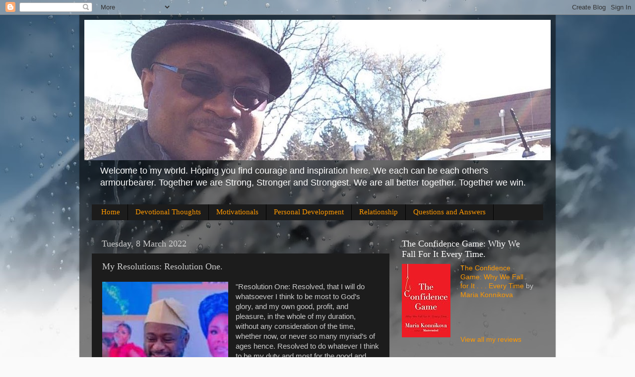

--- FILE ---
content_type: text/html; charset=UTF-8
request_url: https://www.uncleakin.com/2022/03/my-resolutions-resolution-one.html
body_size: 17354
content:
<!DOCTYPE html>
<html class='v2' dir='ltr' lang='en-GB' xmlns='http://www.w3.org/1999/xhtml' xmlns:b='http://www.google.com/2005/gml/b' xmlns:data='http://www.google.com/2005/gml/data' xmlns:expr='http://www.google.com/2005/gml/expr'>
<head>
<link href='https://www.blogger.com/static/v1/widgets/335934321-css_bundle_v2.css' rel='stylesheet' type='text/css'/>
<script async='async' data-ad-client='ca-pub-3378215104043656' src='https://pagead2.googlesyndication.com/pagead/js/adsbygoogle.js'></script>
<script async='async' data-ad-client='ca-pub-3378215104043656' src='https://pagead2.googlesyndication.com/pagead/js/adsbygoogle.js'></script><meta content='width=1100' name='viewport'/>
<meta content='text/html; charset=UTF-8' http-equiv='Content-Type'/>
<meta content='blogger' name='generator'/>
<link href='https://www.uncleakin.com/favicon.ico' rel='icon' type='image/x-icon'/>
<link href='https://www.uncleakin.com/2022/03/my-resolutions-resolution-one.html' rel='canonical'/>
<link rel="alternate" type="application/atom+xml" title="Uncle Akin - Atom" href="https://www.uncleakin.com/feeds/posts/default" />
<link rel="alternate" type="application/rss+xml" title="Uncle Akin - RSS" href="https://www.uncleakin.com/feeds/posts/default?alt=rss" />
<link rel="service.post" type="application/atom+xml" title="Uncle Akin - Atom" href="https://www.blogger.com/feeds/5238110085909779231/posts/default" />

<link rel="alternate" type="application/atom+xml" title="Uncle Akin - Atom" href="https://www.uncleakin.com/feeds/4826567899596505267/comments/default" />
<!--Can't find substitution for tag [blog.ieCssRetrofitLinks]-->
<link href='https://blogger.googleusercontent.com/img/a/AVvXsEilgZYXkQvXAPpI6xeH0zDJh2W63DolFh_drAcHeariarxftZ6EHbgXfijILwVBJqKOwLrSwB370FQj4f4culzWZs5BK0uChIV_02eH6JSKeI_egwvQHD11WyDeeVAstGqqIRf3CStrbAu0a38ClHfaypxDLZ_B69fhlOklILMm6-s150u-FICIH43J=s320' rel='image_src'/>
<meta content='"And whatever you do in word or deed, do all in the name of the Lord Jesus, giving thanks to God the Father through Him." ― Colossians 3:17, NKJV.' name='description'/>
<meta content='https://www.uncleakin.com/2022/03/my-resolutions-resolution-one.html' property='og:url'/>
<meta content='My Resolutions: Resolution One.' property='og:title'/>
<meta content='&quot;And whatever you do in word or deed, do all in the name of the Lord Jesus, giving thanks to God the Father through Him.&quot; ― Colossians 3:17, NKJV.' property='og:description'/>
<meta content='https://blogger.googleusercontent.com/img/a/AVvXsEilgZYXkQvXAPpI6xeH0zDJh2W63DolFh_drAcHeariarxftZ6EHbgXfijILwVBJqKOwLrSwB370FQj4f4culzWZs5BK0uChIV_02eH6JSKeI_egwvQHD11WyDeeVAstGqqIRf3CStrbAu0a38ClHfaypxDLZ_B69fhlOklILMm6-s150u-FICIH43J=w1200-h630-p-k-no-nu' property='og:image'/>
<title>Uncle Akin: My Resolutions: Resolution One.</title>
<style id='page-skin-1' type='text/css'><!--
/*-----------------------------------------------
Blogger Template Style
Name:     Picture Window
Designer: Blogger
URL:      www.blogger.com
----------------------------------------------- */
/* Variable definitions
====================
<Variable name="keycolor" description="Main Color" type="color" default="#1a222a"/>
<Variable name="body.background" description="Body Background" type="background"
color="#336699" default="#111111 url(//themes.googleusercontent.com/image?id=1OACCYOE0-eoTRTfsBuX1NMN9nz599ufI1Jh0CggPFA_sK80AGkIr8pLtYRpNUKPmwtEa) repeat-x fixed top center"/>
<Group description="Page Text" selector="body">
<Variable name="body.font" description="Font" type="font"
default="normal normal 15px Arial, Tahoma, Helvetica, FreeSans, sans-serif"/>
<Variable name="body.text.color" description="Text Color" type="color" default="#333333"/>
</Group>
<Group description="Backgrounds" selector=".body-fauxcolumns-outer">
<Variable name="body.background.color" description="Outer Background" type="color" default="#296695"/>
<Variable name="header.background.color" description="Header Background" type="color" default="transparent"/>
<Variable name="post.background.color" description="Post Background" type="color" default="#ffffff"/>
</Group>
<Group description="Links" selector=".main-outer">
<Variable name="link.color" description="Link Color" type="color" default="#336699"/>
<Variable name="link.visited.color" description="Visited Color" type="color" default="#6699cc"/>
<Variable name="link.hover.color" description="Hover Color" type="color" default="#33aaff"/>
</Group>
<Group description="Blog Title" selector=".header h1">
<Variable name="header.font" description="Title Font" type="font"
default="normal normal 36px Arial, Tahoma, Helvetica, FreeSans, sans-serif"/>
<Variable name="header.text.color" description="Text Color" type="color" default="#ffffff" />
</Group>
<Group description="Tabs Text" selector=".tabs-inner .widget li a">
<Variable name="tabs.font" description="Font" type="font"
default="normal normal 15px Arial, Tahoma, Helvetica, FreeSans, sans-serif"/>
<Variable name="tabs.text.color" description="Text Color" type="color" default="#ffffff"/>
<Variable name="tabs.selected.text.color" description="Selected Color" type="color" default="#ff9900"/>
</Group>
<Group description="Tabs Background" selector=".tabs-outer .PageList">
<Variable name="tabs.background.color" description="Background Color" type="color" default="transparent"/>
<Variable name="tabs.selected.background.color" description="Selected Color" type="color" default="transparent"/>
<Variable name="tabs.separator.color" description="Separator Color" type="color" default="transparent"/>
</Group>
<Group description="Post Title" selector="h3.post-title, .comments h4">
<Variable name="post.title.font" description="Title Font" type="font"
default="normal normal 18px Arial, Tahoma, Helvetica, FreeSans, sans-serif"/>
</Group>
<Group description="Date Header" selector=".date-header">
<Variable name="date.header.color" description="Text Color" type="color" default="#cccccc"/>
</Group>
<Group description="Post" selector=".post">
<Variable name="post.footer.text.color" description="Footer Text Color" type="color" default="#999999"/>
<Variable name="post.border.color" description="Border Color" type="color" default="#dddddd"/>
</Group>
<Group description="Gadgets" selector="h2">
<Variable name="widget.title.font" description="Title Font" type="font"
default="bold normal 13px Arial, Tahoma, Helvetica, FreeSans, sans-serif"/>
<Variable name="widget.title.text.color" description="Title Color" type="color" default="#888888"/>
</Group>
<Group description="Footer" selector=".footer-outer">
<Variable name="footer.text.color" description="Text Color" type="color" default="#cccccc"/>
<Variable name="footer.widget.title.text.color" description="Gadget Title Color" type="color" default="#aaaaaa"/>
</Group>
<Group description="Footer Links" selector=".footer-outer">
<Variable name="footer.link.color" description="Link Color" type="color" default="#99ccee"/>
<Variable name="footer.link.visited.color" description="Visited Color" type="color" default="#77aaee"/>
<Variable name="footer.link.hover.color" description="Hover Color" type="color" default="#33aaff"/>
</Group>
<Variable name="content.margin" description="Content Margin Top" type="length" default="20px" min="0" max="100px"/>
<Variable name="content.padding" description="Content Padding" type="length" default="0" min="0" max="100px"/>
<Variable name="content.background" description="Content Background" type="background"
default="transparent none repeat scroll top left"/>
<Variable name="content.border.radius" description="Content Border Radius" type="length" default="0" min="0" max="100px"/>
<Variable name="content.shadow.spread" description="Content Shadow Spread" type="length" default="0" min="0" max="100px"/>
<Variable name="header.padding" description="Header Padding" type="length" default="0" min="0" max="100px"/>
<Variable name="header.background.gradient" description="Header Gradient" type="url"
default="none"/>
<Variable name="header.border.radius" description="Header Border Radius" type="length" default="0" min="0" max="100px"/>
<Variable name="main.border.radius.top" description="Main Border Radius" type="length" default="20px" min="0" max="100px"/>
<Variable name="footer.border.radius.top" description="Footer Border Radius Top" type="length" default="0" min="0" max="100px"/>
<Variable name="footer.border.radius.bottom" description="Footer Border Radius Bottom" type="length" default="20px" min="0" max="100px"/>
<Variable name="region.shadow.spread" description="Main and Footer Shadow Spread" type="length" default="3px" min="0" max="100px"/>
<Variable name="region.shadow.offset" description="Main and Footer Shadow Offset" type="length" default="1px" min="-50px" max="50px"/>
<Variable name="tabs.background.gradient" description="Tab Background Gradient" type="url" default="none"/>
<Variable name="tab.selected.background.gradient" description="Selected Tab Background" type="url"
default="url(https://resources.blogblog.com/blogblog/data/1kt/transparent/white80.png)"/>
<Variable name="tab.background" description="Tab Background" type="background"
default="transparent url(https://resources.blogblog.com/blogblog/data/1kt/transparent/black50.png) repeat scroll top left"/>
<Variable name="tab.border.radius" description="Tab Border Radius" type="length" default="10px" min="0" max="100px"/>
<Variable name="tab.first.border.radius" description="First Tab Border Radius" type="length" default="10px" min="0" max="100px"/>
<Variable name="tabs.border.radius" description="Tabs Border Radius" type="length" default="0" min="0" max="100px"/>
<Variable name="tabs.spacing" description="Tab Spacing" type="length" default=".25em" min="0" max="10em"/>
<Variable name="tabs.margin.bottom" description="Tab Margin Bottom" type="length" default="0" min="0" max="100px"/>
<Variable name="tabs.margin.sides" description="Tab Margin Sides" type="length" default="20px" min="0" max="100px"/>
<Variable name="main.background" description="Main Background" type="background"
default="transparent url(https://resources.blogblog.com/blogblog/data/1kt/transparent/white80.png) repeat scroll top left"/>
<Variable name="main.padding.sides" description="Main Padding Sides" type="length" default="20px" min="0" max="100px"/>
<Variable name="footer.background" description="Footer Background" type="background"
default="transparent url(https://resources.blogblog.com/blogblog/data/1kt/transparent/black50.png) repeat scroll top left"/>
<Variable name="post.margin.sides" description="Post Margin Sides" type="length" default="-20px" min="-50px" max="50px"/>
<Variable name="post.border.radius" description="Post Border Radius" type="length" default="5px" min="0" max="100px"/>
<Variable name="widget.title.text.transform" description="Widget Title Text Transform" type="string" default="uppercase"/>
<Variable name="mobile.background.overlay" description="Mobile Background Overlay" type="string"
default="transparent none repeat scroll top left"/>
<Variable name="startSide" description="Side where text starts in blog language" type="automatic" default="left"/>
<Variable name="endSide" description="Side where text ends in blog language" type="automatic" default="right"/>
*/
/* Content
----------------------------------------------- */
body {
font: normal normal 15px Arial, Tahoma, Helvetica, FreeSans, sans-serif;
color: #cccccc;
background: #fafafa url(//themes.googleusercontent.com/image?id=1iJBX-a-hBX2tKaDdERpElPUmvb4r5MDX9lEx06AA-UtZIQCYziZg3PFbmOyt-g2sH8Jo) repeat-x fixed top center;
}
html body .region-inner {
min-width: 0;
max-width: 100%;
width: auto;
}
.content-outer {
font-size: 90%;
}
a:link {
text-decoration:none;
color: #ff9900;
}
a:visited {
text-decoration:none;
color: #dd7700;
}
a:hover {
text-decoration:underline;
color: #ffaa00;
}
.content-outer {
background: transparent url(https://resources.blogblog.com/blogblog/data/1kt/transparent/black50.png) repeat scroll top left;
-moz-border-radius: 0;
-webkit-border-radius: 0;
-goog-ms-border-radius: 0;
border-radius: 0;
-moz-box-shadow: 0 0 3px rgba(0, 0, 0, .15);
-webkit-box-shadow: 0 0 3px rgba(0, 0, 0, .15);
-goog-ms-box-shadow: 0 0 3px rgba(0, 0, 0, .15);
box-shadow: 0 0 3px rgba(0, 0, 0, .15);
margin: 0 auto;
}
.content-inner {
padding: 10px;
}
/* Header
----------------------------------------------- */
.header-outer {
background: transparent none repeat-x scroll top left;
_background-image: none;
color: #ffffff;
-moz-border-radius: 0;
-webkit-border-radius: 0;
-goog-ms-border-radius: 0;
border-radius: 0;
}
.Header img, .Header #header-inner {
-moz-border-radius: 0;
-webkit-border-radius: 0;
-goog-ms-border-radius: 0;
border-radius: 0;
}
.header-inner .Header .titlewrapper,
.header-inner .Header .descriptionwrapper {
padding-left: 30px;
padding-right: 30px;
}
.Header h1 {
font: normal normal 48px Georgia, Utopia, 'Palatino Linotype', Palatino, serif;
text-shadow: 1px 1px 3px rgba(0, 0, 0, 0.3);
}
.Header h1 a {
color: #ffffff;
}
.Header .description {
font-size: 130%;
}
/* Tabs
----------------------------------------------- */
.tabs-inner {
margin: .5em 15px 1em;
padding: 0;
}
.tabs-inner .section {
margin: 0;
}
.tabs-inner .widget ul {
padding: 0;
background: #1c1c1c none repeat scroll bottom;
-moz-border-radius: 0;
-webkit-border-radius: 0;
-goog-ms-border-radius: 0;
border-radius: 0;
}
.tabs-inner .widget li {
border: none;
}
.tabs-inner .widget li a {
display: inline-block;
padding: .5em 1em;
margin-right: 0;
color: #ff9900;
font: normal normal 15px Georgia, Utopia, 'Palatino Linotype', Palatino, serif;
-moz-border-radius: 0 0 0 0;
-webkit-border-top-left-radius: 0;
-webkit-border-top-right-radius: 0;
-goog-ms-border-radius: 0 0 0 0;
border-radius: 0 0 0 0;
background: transparent none no-repeat scroll top left;
border-right: 1px solid #000000;
}
.tabs-inner .widget li:first-child a {
padding-left: 1.25em;
-moz-border-radius-topleft: 0;
-moz-border-radius-bottomleft: 0;
-webkit-border-top-left-radius: 0;
-webkit-border-bottom-left-radius: 0;
-goog-ms-border-top-left-radius: 0;
-goog-ms-border-bottom-left-radius: 0;
border-top-left-radius: 0;
border-bottom-left-radius: 0;
}
.tabs-inner .widget li.selected a,
.tabs-inner .widget li a:hover {
position: relative;
z-index: 1;
background: #dd7700 none repeat scroll bottom;
color: #ffffff;
-moz-box-shadow: 0 0 0 rgba(0, 0, 0, .15);
-webkit-box-shadow: 0 0 0 rgba(0, 0, 0, .15);
-goog-ms-box-shadow: 0 0 0 rgba(0, 0, 0, .15);
box-shadow: 0 0 0 rgba(0, 0, 0, .15);
}
/* Headings
----------------------------------------------- */
h2 {
font: normal normal 18px Georgia, Utopia, 'Palatino Linotype', Palatino, serif;
text-transform: none;
color: #ffffff;
margin: .5em 0;
}
/* Main
----------------------------------------------- */
.main-outer {
background: transparent none repeat scroll top center;
-moz-border-radius: 0 0 0 0;
-webkit-border-top-left-radius: 0;
-webkit-border-top-right-radius: 0;
-webkit-border-bottom-left-radius: 0;
-webkit-border-bottom-right-radius: 0;
-goog-ms-border-radius: 0 0 0 0;
border-radius: 0 0 0 0;
-moz-box-shadow: 0 0 0 rgba(0, 0, 0, .15);
-webkit-box-shadow: 0 0 0 rgba(0, 0, 0, .15);
-goog-ms-box-shadow: 0 0 0 rgba(0, 0, 0, .15);
box-shadow: 0 0 0 rgba(0, 0, 0, .15);
}
.main-inner {
padding: 15px 20px 20px;
}
.main-inner .column-center-inner {
padding: 0 0;
}
.main-inner .column-left-inner {
padding-left: 0;
}
.main-inner .column-right-inner {
padding-right: 0;
}
/* Posts
----------------------------------------------- */
h3.post-title {
margin: 0;
font: normal normal 18px Georgia, Utopia, 'Palatino Linotype', Palatino, serif;
}
.comments h4 {
margin: 1em 0 0;
font: normal normal 18px Georgia, Utopia, 'Palatino Linotype', Palatino, serif;
}
.date-header span {
color: #cccccc;
}
.post-outer {
background-color: #1c1c1c;
border: solid 1px transparent;
-moz-border-radius: 0;
-webkit-border-radius: 0;
border-radius: 0;
-goog-ms-border-radius: 0;
padding: 15px 20px;
margin: 0 -20px 20px;
}
.post-body {
line-height: 1.4;
font-size: 110%;
position: relative;
}
.post-header {
margin: 0 0 1.5em;
color: #999999;
line-height: 1.6;
}
.post-footer {
margin: .5em 0 0;
color: #999999;
line-height: 1.6;
}
#blog-pager {
font-size: 140%
}
#comments .comment-author {
padding-top: 1.5em;
border-top: dashed 1px #ccc;
border-top: dashed 1px rgba(128, 128, 128, .5);
background-position: 0 1.5em;
}
#comments .comment-author:first-child {
padding-top: 0;
border-top: none;
}
.avatar-image-container {
margin: .2em 0 0;
}
/* Comments
----------------------------------------------- */
.comments .comments-content .icon.blog-author {
background-repeat: no-repeat;
background-image: url([data-uri]);
}
.comments .comments-content .loadmore a {
border-top: 1px solid #ffaa00;
border-bottom: 1px solid #ffaa00;
}
.comments .continue {
border-top: 2px solid #ffaa00;
}
/* Widgets
----------------------------------------------- */
.widget ul, .widget #ArchiveList ul.flat {
padding: 0;
list-style: none;
}
.widget ul li, .widget #ArchiveList ul.flat li {
border-top: dashed 1px #ccc;
border-top: dashed 1px rgba(128, 128, 128, .5);
}
.widget ul li:first-child, .widget #ArchiveList ul.flat li:first-child {
border-top: none;
}
.widget .post-body ul {
list-style: disc;
}
.widget .post-body ul li {
border: none;
}
/* Footer
----------------------------------------------- */
.footer-outer {
color:#cccccc;
background: transparent none repeat scroll top center;
-moz-border-radius: 0 0 0 0;
-webkit-border-top-left-radius: 0;
-webkit-border-top-right-radius: 0;
-webkit-border-bottom-left-radius: 0;
-webkit-border-bottom-right-radius: 0;
-goog-ms-border-radius: 0 0 0 0;
border-radius: 0 0 0 0;
-moz-box-shadow: 0 0 0 rgba(0, 0, 0, .15);
-webkit-box-shadow: 0 0 0 rgba(0, 0, 0, .15);
-goog-ms-box-shadow: 0 0 0 rgba(0, 0, 0, .15);
box-shadow: 0 0 0 rgba(0, 0, 0, .15);
}
.footer-inner {
padding: 10px 20px 20px;
}
.footer-outer a {
color: #ff9900;
}
.footer-outer a:visited {
color: #dd7700;
}
.footer-outer a:hover {
color: #ffaa00;
}
.footer-outer .widget h2 {
color: #ffffff;
}
/* Mobile
----------------------------------------------- */
html body.mobile {
height: auto;
}
html body.mobile {
min-height: 480px;
background-size: 100% auto;
}
.mobile .body-fauxcolumn-outer {
background: transparent none repeat scroll top left;
}
html .mobile .mobile-date-outer, html .mobile .blog-pager {
border-bottom: none;
background: transparent none repeat scroll top center;
margin-bottom: 10px;
}
.mobile .date-outer {
background: transparent none repeat scroll top center;
}
.mobile .header-outer, .mobile .main-outer,
.mobile .post-outer, .mobile .footer-outer {
-moz-border-radius: 0;
-webkit-border-radius: 0;
-goog-ms-border-radius: 0;
border-radius: 0;
}
.mobile .content-outer,
.mobile .main-outer,
.mobile .post-outer {
background: inherit;
border: none;
}
.mobile .content-outer {
font-size: 100%;
}
.mobile-link-button {
background-color: #ff9900;
}
.mobile-link-button a:link, .mobile-link-button a:visited {
color: #1c1c1c;
}
.mobile-index-contents {
color: #cccccc;
}
.mobile .tabs-inner .PageList .widget-content {
background: #dd7700 none repeat scroll bottom;
color: #ffffff;
}
.mobile .tabs-inner .PageList .widget-content .pagelist-arrow {
border-left: 1px solid #000000;
}

--></style>
<style id='template-skin-1' type='text/css'><!--
body {
min-width: 960px;
}
.content-outer, .content-fauxcolumn-outer, .region-inner {
min-width: 960px;
max-width: 960px;
_width: 960px;
}
.main-inner .columns {
padding-left: 0;
padding-right: 310px;
}
.main-inner .fauxcolumn-center-outer {
left: 0;
right: 310px;
/* IE6 does not respect left and right together */
_width: expression(this.parentNode.offsetWidth -
parseInt("0") -
parseInt("310px") + 'px');
}
.main-inner .fauxcolumn-left-outer {
width: 0;
}
.main-inner .fauxcolumn-right-outer {
width: 310px;
}
.main-inner .column-left-outer {
width: 0;
right: 100%;
margin-left: -0;
}
.main-inner .column-right-outer {
width: 310px;
margin-right: -310px;
}
#layout {
min-width: 0;
}
#layout .content-outer {
min-width: 0;
width: 800px;
}
#layout .region-inner {
min-width: 0;
width: auto;
}
body#layout div.add_widget {
padding: 8px;
}
body#layout div.add_widget a {
margin-left: 32px;
}
--></style>
<style>
    body {background-image:url(\/\/themes.googleusercontent.com\/image?id=1iJBX-a-hBX2tKaDdERpElPUmvb4r5MDX9lEx06AA-UtZIQCYziZg3PFbmOyt-g2sH8Jo);}
    
@media (max-width: 200px) { body {background-image:url(\/\/themes.googleusercontent.com\/image?id=1iJBX-a-hBX2tKaDdERpElPUmvb4r5MDX9lEx06AA-UtZIQCYziZg3PFbmOyt-g2sH8Jo&options=w200);}}
@media (max-width: 400px) and (min-width: 201px) { body {background-image:url(\/\/themes.googleusercontent.com\/image?id=1iJBX-a-hBX2tKaDdERpElPUmvb4r5MDX9lEx06AA-UtZIQCYziZg3PFbmOyt-g2sH8Jo&options=w400);}}
@media (max-width: 800px) and (min-width: 401px) { body {background-image:url(\/\/themes.googleusercontent.com\/image?id=1iJBX-a-hBX2tKaDdERpElPUmvb4r5MDX9lEx06AA-UtZIQCYziZg3PFbmOyt-g2sH8Jo&options=w800);}}
@media (max-width: 1200px) and (min-width: 801px) { body {background-image:url(\/\/themes.googleusercontent.com\/image?id=1iJBX-a-hBX2tKaDdERpElPUmvb4r5MDX9lEx06AA-UtZIQCYziZg3PFbmOyt-g2sH8Jo&options=w1200);}}
/* Last tag covers anything over one higher than the previous max-size cap. */
@media (min-width: 1201px) { body {background-image:url(\/\/themes.googleusercontent.com\/image?id=1iJBX-a-hBX2tKaDdERpElPUmvb4r5MDX9lEx06AA-UtZIQCYziZg3PFbmOyt-g2sH8Jo&options=w1600);}}
  </style>
<script type='text/javascript'>
        (function(i,s,o,g,r,a,m){i['GoogleAnalyticsObject']=r;i[r]=i[r]||function(){
        (i[r].q=i[r].q||[]).push(arguments)},i[r].l=1*new Date();a=s.createElement(o),
        m=s.getElementsByTagName(o)[0];a.async=1;a.src=g;m.parentNode.insertBefore(a,m)
        })(window,document,'script','https://www.google-analytics.com/analytics.js','ga');
        ga('create', 'UA-111915358-1', 'auto', 'blogger');
        ga('blogger.send', 'pageview');
      </script>
<link href='https://www.blogger.com/dyn-css/authorization.css?targetBlogID=5238110085909779231&amp;zx=4b420559-b774-43c0-bfd6-be64689e7a18' media='none' onload='if(media!=&#39;all&#39;)media=&#39;all&#39;' rel='stylesheet'/><noscript><link href='https://www.blogger.com/dyn-css/authorization.css?targetBlogID=5238110085909779231&amp;zx=4b420559-b774-43c0-bfd6-be64689e7a18' rel='stylesheet'/></noscript>
<meta name='google-adsense-platform-account' content='ca-host-pub-1556223355139109'/>
<meta name='google-adsense-platform-domain' content='blogspot.com'/>

<!-- data-ad-client=ca-pub-3378215104043656 -->

</head>
<body class='loading'>
<div class='navbar section' id='navbar' name='Navbar'><div class='widget Navbar' data-version='1' id='Navbar1'><script type="text/javascript">
    function setAttributeOnload(object, attribute, val) {
      if(window.addEventListener) {
        window.addEventListener('load',
          function(){ object[attribute] = val; }, false);
      } else {
        window.attachEvent('onload', function(){ object[attribute] = val; });
      }
    }
  </script>
<div id="navbar-iframe-container"></div>
<script type="text/javascript" src="https://apis.google.com/js/platform.js"></script>
<script type="text/javascript">
      gapi.load("gapi.iframes:gapi.iframes.style.bubble", function() {
        if (gapi.iframes && gapi.iframes.getContext) {
          gapi.iframes.getContext().openChild({
              url: 'https://www.blogger.com/navbar/5238110085909779231?po\x3d4826567899596505267\x26origin\x3dhttps://www.uncleakin.com',
              where: document.getElementById("navbar-iframe-container"),
              id: "navbar-iframe"
          });
        }
      });
    </script><script type="text/javascript">
(function() {
var script = document.createElement('script');
script.type = 'text/javascript';
script.src = '//pagead2.googlesyndication.com/pagead/js/google_top_exp.js';
var head = document.getElementsByTagName('head')[0];
if (head) {
head.appendChild(script);
}})();
</script>
</div></div>
<div class='body-fauxcolumns'>
<div class='fauxcolumn-outer body-fauxcolumn-outer'>
<div class='cap-top'>
<div class='cap-left'></div>
<div class='cap-right'></div>
</div>
<div class='fauxborder-left'>
<div class='fauxborder-right'></div>
<div class='fauxcolumn-inner'>
</div>
</div>
<div class='cap-bottom'>
<div class='cap-left'></div>
<div class='cap-right'></div>
</div>
</div>
</div>
<div class='content'>
<div class='content-fauxcolumns'>
<div class='fauxcolumn-outer content-fauxcolumn-outer'>
<div class='cap-top'>
<div class='cap-left'></div>
<div class='cap-right'></div>
</div>
<div class='fauxborder-left'>
<div class='fauxborder-right'></div>
<div class='fauxcolumn-inner'>
</div>
</div>
<div class='cap-bottom'>
<div class='cap-left'></div>
<div class='cap-right'></div>
</div>
</div>
</div>
<div class='content-outer'>
<div class='content-cap-top cap-top'>
<div class='cap-left'></div>
<div class='cap-right'></div>
</div>
<div class='fauxborder-left content-fauxborder-left'>
<div class='fauxborder-right content-fauxborder-right'></div>
<div class='content-inner'>
<header>
<div class='header-outer'>
<div class='header-cap-top cap-top'>
<div class='cap-left'></div>
<div class='cap-right'></div>
</div>
<div class='fauxborder-left header-fauxborder-left'>
<div class='fauxborder-right header-fauxborder-right'></div>
<div class='region-inner header-inner'>
<div class='header section' id='header' name='Header'><div class='widget Header' data-version='1' id='Header1'>
<div id='header-inner'>
<a href='https://www.uncleakin.com/' style='display: block'>
<img alt='Uncle Akin' height='283px; ' id='Header1_headerimg' src='https://blogger.googleusercontent.com/img/b/R29vZ2xl/AVvXsEiIQ_eHUXynh4JkATfiTkCzdOQ_nMrHC02du5MaxznAjvAB0E-nG4hYm9jEQysg597Uy245MyUeX65YvQYOQof4MbihyfFBUJZ3J_gDpKh2KkGAzhv1X-3y4Fk_vk7VKJQYpXDJOGlsKVA/s1070/CA+-+2-1.jpg' style='display: block' width='1070px; '/>
</a>
<div class='descriptionwrapper'>
<p class='description'><span>Welcome to my world. Hoping you find courage and inspiration here. We each can be each other's armourbearer. Together we are Strong, Stronger and Strongest. We are all better together. Together we win.</span></p>
</div>
</div>
</div></div>
</div>
</div>
<div class='header-cap-bottom cap-bottom'>
<div class='cap-left'></div>
<div class='cap-right'></div>
</div>
</div>
</header>
<div class='tabs-outer'>
<div class='tabs-cap-top cap-top'>
<div class='cap-left'></div>
<div class='cap-right'></div>
</div>
<div class='fauxborder-left tabs-fauxborder-left'>
<div class='fauxborder-right tabs-fauxborder-right'></div>
<div class='region-inner tabs-inner'>
<div class='tabs section' id='crosscol' name='Cross-column'><div class='widget PageList' data-version='1' id='PageList2'>
<div class='widget-content'>
<ul>
<li>
<a href='https://www.uncleakin.com/'>Home</a>
</li>
<li>
<a href='https://uncleakins.blogspot.com.ng/search/label/Devotional%20Thoughts'>Devotional Thoughts</a>
</li>
<li>
<a href='https://uncleakins.blogspot.com.ng/search/label/Motivationals'>Motivationals</a>
</li>
<li>
<a href='https://uncleakins.blogspot.com.ng/search/label/Personal%20Development'>Personal Development</a>
</li>
<li>
<a href='https://uncleakins.blogspot.com.ng/search/label/Relationship'>Relationship</a>
</li>
<li>
<a href='https://uncleakins.blogspot.com.ng/search/label/Questions%20and%20Answers'>Questions and Answers</a>
</li>
</ul>
<div class='clear'></div>
</div>
</div></div>
<div class='tabs no-items section' id='crosscol-overflow' name='Cross-Column 2'></div>
</div>
</div>
<div class='tabs-cap-bottom cap-bottom'>
<div class='cap-left'></div>
<div class='cap-right'></div>
</div>
</div>
<div class='main-outer'>
<div class='main-cap-top cap-top'>
<div class='cap-left'></div>
<div class='cap-right'></div>
</div>
<div class='fauxborder-left main-fauxborder-left'>
<div class='fauxborder-right main-fauxborder-right'></div>
<div class='region-inner main-inner'>
<div class='columns fauxcolumns'>
<div class='fauxcolumn-outer fauxcolumn-center-outer'>
<div class='cap-top'>
<div class='cap-left'></div>
<div class='cap-right'></div>
</div>
<div class='fauxborder-left'>
<div class='fauxborder-right'></div>
<div class='fauxcolumn-inner'>
</div>
</div>
<div class='cap-bottom'>
<div class='cap-left'></div>
<div class='cap-right'></div>
</div>
</div>
<div class='fauxcolumn-outer fauxcolumn-left-outer'>
<div class='cap-top'>
<div class='cap-left'></div>
<div class='cap-right'></div>
</div>
<div class='fauxborder-left'>
<div class='fauxborder-right'></div>
<div class='fauxcolumn-inner'>
</div>
</div>
<div class='cap-bottom'>
<div class='cap-left'></div>
<div class='cap-right'></div>
</div>
</div>
<div class='fauxcolumn-outer fauxcolumn-right-outer'>
<div class='cap-top'>
<div class='cap-left'></div>
<div class='cap-right'></div>
</div>
<div class='fauxborder-left'>
<div class='fauxborder-right'></div>
<div class='fauxcolumn-inner'>
</div>
</div>
<div class='cap-bottom'>
<div class='cap-left'></div>
<div class='cap-right'></div>
</div>
</div>
<!-- corrects IE6 width calculation -->
<div class='columns-inner'>
<div class='column-center-outer'>
<div class='column-center-inner'>
<div class='main section' id='main' name='Main'><div class='widget Blog' data-version='1' id='Blog1'>
<div class='blog-posts hfeed'>

          <div class="date-outer">
        
<h2 class='date-header'><span>Tuesday, 8 March 2022</span></h2>

          <div class="date-posts">
        
<div class='post-outer'>
<div class='post hentry uncustomized-post-template' itemprop='blogPost' itemscope='itemscope' itemtype='http://schema.org/BlogPosting'>
<meta content='https://blogger.googleusercontent.com/img/a/AVvXsEilgZYXkQvXAPpI6xeH0zDJh2W63DolFh_drAcHeariarxftZ6EHbgXfijILwVBJqKOwLrSwB370FQj4f4culzWZs5BK0uChIV_02eH6JSKeI_egwvQHD11WyDeeVAstGqqIRf3CStrbAu0a38ClHfaypxDLZ_B69fhlOklILMm6-s150u-FICIH43J=s320' itemprop='image_url'/>
<meta content='5238110085909779231' itemprop='blogId'/>
<meta content='4826567899596505267' itemprop='postId'/>
<a name='4826567899596505267'></a>
<h3 class='post-title entry-title' itemprop='name'>
My Resolutions: Resolution One.
</h3>
<div class='post-header'>
<div class='post-header-line-1'></div>
</div>
<div class='post-body entry-content' id='post-body-4826567899596505267' itemprop='articleBody'>
<div class="separator" style="clear: both; text-align: center;"><a href="https://blogger.googleusercontent.com/img/a/AVvXsEilgZYXkQvXAPpI6xeH0zDJh2W63DolFh_drAcHeariarxftZ6EHbgXfijILwVBJqKOwLrSwB370FQj4f4culzWZs5BK0uChIV_02eH6JSKeI_egwvQHD11WyDeeVAstGqqIRf3CStrbAu0a38ClHfaypxDLZ_B69fhlOklILMm6-s150u-FICIH43J=s348" style="clear: left; float: left; margin-bottom: 1em; margin-right: 1em;"><img border="0" data-original-height="348" data-original-width="276" height="320" src="https://blogger.googleusercontent.com/img/a/AVvXsEilgZYXkQvXAPpI6xeH0zDJh2W63DolFh_drAcHeariarxftZ6EHbgXfijILwVBJqKOwLrSwB370FQj4f4culzWZs5BK0uChIV_02eH6JSKeI_egwvQHD11WyDeeVAstGqqIRf3CStrbAu0a38ClHfaypxDLZ_B69fhlOklILMm6-s150u-FICIH43J=s320" width="254" /></a></div>"Resolution One: Resolved, that I will do whatsoever I think to be most to God&#8217;s glory, and my own good, profit, and pleasure, in the whole of my duration, without any consideration of the time, whether now, or never so many myriad&#8217;s of ages hence. Resolved to do whatever I think to be my duty and most for the good and advantage of mankind in general. Resolved to do this, whatever difficulties I meet with, how many and how great soever." &#8213; Jonathan Edwards.<div><br /></div><div><br /></div><div>Scriptures:</div><div><br /></div>"Therefore, whether you eat or drink, or whatever you do, do all to the glory of God." &#8213; 1 Corinthians 10:31, NKJV.<div><br /></div><div>"And whatever you do in word or deed, do all in the name of the Lord Jesus, giving thanks to God the Father through Him." &#8213; Colossians 3:17, NKJV.</div><div><br /></div><div><br /></div><div>My Resolution:<br /><div><span face="system-ui, -apple-system, &quot;Segoe UI&quot;, Roboto, Ubuntu, Cantarell, &quot;Noto Sans&quot;, sans-serif, Arial" style="background-color: white; font-size: 16px;"><br /></span></div><div>"Resolved to live for the glory of God, and the betterment of mankind as a whole, as I fulfill the intent and essence of my creation and being." &#8213; St. Akin de Sage.</div></div><div><br /></div><div><br /></div>This is my resolve. So, help me, God.<div><br />The Saint.</div><div><br /></div><div><br /></div><div><div><b>Link to Series:</b></div><div><a href="https://www.uncleakin.com/2022/03/my-resolutions-resolution-two.html">My Resolutions: Resolution Two.</a></div></div>
<div style='clear: both;'></div>
</div>
<div class='post-footer'>
<div class='post-footer-line post-footer-line-1'>
<span class='post-author vcard'>
Posted by
<span class='fn' itemprop='author' itemscope='itemscope' itemtype='http://schema.org/Person'>
<meta content='https://www.blogger.com/profile/14081965097262592789' itemprop='url'/>
<a class='g-profile' href='https://www.blogger.com/profile/14081965097262592789' rel='author' title='author profile'>
<span itemprop='name'>Akin Akinbodunse</span>
</a>
</span>
</span>
<span class='post-timestamp'>
at
<meta content='https://www.uncleakin.com/2022/03/my-resolutions-resolution-one.html' itemprop='url'/>
<a class='timestamp-link' href='https://www.uncleakin.com/2022/03/my-resolutions-resolution-one.html' rel='bookmark' title='permanent link'><abbr class='published' itemprop='datePublished' title='2022-03-08T23:08:00+01:00'>23:08</abbr></a>
</span>
<span class='post-comment-link'>
</span>
<span class='post-icons'>
<span class='item-control blog-admin pid-894734025'>
<a href='https://www.blogger.com/post-edit.g?blogID=5238110085909779231&postID=4826567899596505267&from=pencil' title='Edit Post'>
<img alt='' class='icon-action' height='18' src='https://resources.blogblog.com/img/icon18_edit_allbkg.gif' width='18'/>
</a>
</span>
</span>
<div class='post-share-buttons goog-inline-block'>
<a class='goog-inline-block share-button sb-email' href='https://www.blogger.com/share-post.g?blogID=5238110085909779231&postID=4826567899596505267&target=email' target='_blank' title='Email This'><span class='share-button-link-text'>Email This</span></a><a class='goog-inline-block share-button sb-blog' href='https://www.blogger.com/share-post.g?blogID=5238110085909779231&postID=4826567899596505267&target=blog' onclick='window.open(this.href, "_blank", "height=270,width=475"); return false;' target='_blank' title='BlogThis!'><span class='share-button-link-text'>BlogThis!</span></a><a class='goog-inline-block share-button sb-twitter' href='https://www.blogger.com/share-post.g?blogID=5238110085909779231&postID=4826567899596505267&target=twitter' target='_blank' title='Share to X'><span class='share-button-link-text'>Share to X</span></a><a class='goog-inline-block share-button sb-facebook' href='https://www.blogger.com/share-post.g?blogID=5238110085909779231&postID=4826567899596505267&target=facebook' onclick='window.open(this.href, "_blank", "height=430,width=640"); return false;' target='_blank' title='Share to Facebook'><span class='share-button-link-text'>Share to Facebook</span></a><a class='goog-inline-block share-button sb-pinterest' href='https://www.blogger.com/share-post.g?blogID=5238110085909779231&postID=4826567899596505267&target=pinterest' target='_blank' title='Share to Pinterest'><span class='share-button-link-text'>Share to Pinterest</span></a>
</div>
</div>
<div class='post-footer-line post-footer-line-2'>
<span class='post-labels'>
Labels:
<a href='https://www.uncleakin.com/search/label/Devotional%20Thoughts' rel='tag'>Devotional Thoughts</a>
</span>
</div>
<div class='post-footer-line post-footer-line-3'>
<span class='post-location'>
</span>
</div>
</div>
</div>
<div class='comments' id='comments'>
<a name='comments'></a>
<h4>No comments:</h4>
<div id='Blog1_comments-block-wrapper'>
<dl class='avatar-comment-indent' id='comments-block'>
</dl>
</div>
<p class='comment-footer'>
<div class='comment-form'>
<a name='comment-form'></a>
<h4 id='comment-post-message'>Post a Comment</h4>
<p>
</p>
<a href='https://www.blogger.com/comment/frame/5238110085909779231?po=4826567899596505267&hl=en-GB&saa=85391&origin=https://www.uncleakin.com' id='comment-editor-src'></a>
<iframe allowtransparency='true' class='blogger-iframe-colorize blogger-comment-from-post' frameborder='0' height='410px' id='comment-editor' name='comment-editor' src='' width='100%'></iframe>
<script src='https://www.blogger.com/static/v1/jsbin/2830521187-comment_from_post_iframe.js' type='text/javascript'></script>
<script type='text/javascript'>
      BLOG_CMT_createIframe('https://www.blogger.com/rpc_relay.html');
    </script>
</div>
</p>
</div>
</div>
<div class='inline-ad'>
<script async src="https://pagead2.googlesyndication.com/pagead/js/adsbygoogle.js"></script>
<!-- uncleakins_main_Blog1_1x1_as -->
<ins class="adsbygoogle"
     style="display:block"
     data-ad-client="ca-pub-3378215104043656"
     data-ad-host="ca-host-pub-1556223355139109"
     data-ad-host-channel="L0007"
     data-ad-slot="8040984127"
     data-ad-format="auto"
     data-full-width-responsive="true"></ins>
<script>
(adsbygoogle = window.adsbygoogle || []).push({});
</script>
</div>

        </div></div>
      
</div>
<div class='blog-pager' id='blog-pager'>
<span id='blog-pager-newer-link'>
<a class='blog-pager-newer-link' href='https://www.uncleakin.com/2022/03/why-do-women-test-men-part-eight.html' id='Blog1_blog-pager-newer-link' title='Newer Post'>Newer Post</a>
</span>
<span id='blog-pager-older-link'>
<a class='blog-pager-older-link' href='https://www.uncleakin.com/2022/03/a-fasted-life-saint.html' id='Blog1_blog-pager-older-link' title='Older Post'>Older Post</a>
</span>
<a class='home-link' href='https://www.uncleakin.com/'>Home</a>
</div>
<div class='clear'></div>
<div class='post-feeds'>
<div class='feed-links'>
Subscribe to:
<a class='feed-link' href='https://www.uncleakin.com/feeds/4826567899596505267/comments/default' target='_blank' type='application/atom+xml'>Post Comments (Atom)</a>
</div>
</div>
</div><div class='widget HTML' data-version='1' id='HTML19'>
<h2 class='title'>Amazon</h2>
<div class='widget-content'>
<script src="//z-na.amazon-adsystem.com/widgets/onejs?MarketPlace=US&adInstanceId=d91d1eaf-d435-47f8-ba8b-279e99b88c9a"></script>
</div>
<div class='clear'></div>
</div><div class='widget HTML' data-version='1' id='HTML1'>
<h2 class='title'>Adsterra</h2>
<div class='widget-content'>
<script type="text/javascript">
	atOptions = {
		'key' : '6d477ae7535141ab27fd7ce54a026379',
		'format' : 'iframe',
		'height' : 60,
		'width' : 468,
		'params' : {}
	};
</script>
<script type="text/javascript" src="//www.highperformanceformat.com/6d477ae7535141ab27fd7ce54a026379/invoke.js"></script>
</div>
<div class='clear'></div>
</div><div class='widget HTML' data-version='1' id='HTML11'>
<h2 class='title'>Adsense Footer</h2>
<div class='widget-content'>
<script async src="//pagead2.googlesyndication.com/pagead/js/adsbygoogle.js"></script>
<ins class="adsbygoogle"
     style="display:block"
     data-ad-format="fluid"
     data-ad-layout-key="-e1-2g+8h-23-d9"
     data-ad-client="ca-pub-3378215104043656"
     data-ad-slot="3581664744"></ins>
<script>
     (adsbygoogle = window.adsbygoogle || []).push({});
</script>
</div>
<div class='clear'></div>
</div><div class='widget HTML' data-version='1' id='HTML13'>
<h2 class='title'>Adsense Code Link</h2>
<div class='widget-content'>
<script async src="//pagead2.googlesyndication.com/pagead/js/adsbygoogle.js"></script>
<script>
  (adsbygoogle = window.adsbygoogle || []).push({
    google_ad_client: "ca-pub-3378215104043656",
    enable_page_level_ads: true
  });
</script>
</div>
<div class='clear'></div>
</div></div>
</div>
</div>
<div class='column-left-outer'>
<div class='column-left-inner'>
<aside>
</aside>
</div>
</div>
<div class='column-right-outer'>
<div class='column-right-inner'>
<aside>
<div class='sidebar section' id='sidebar-right-1'><div class='widget HTML' data-version='1' id='HTML17'>
<h2 class='title'>The Confidence Game: Why We Fall For It Every Time.</h2>
<div class='widget-content'>
<a href="https://www.goodreads.com/book/show/25387895-the-confidence-game" style="float: left; padding-right: 20px"><img border="0" alt="The Confidence Game: Why We Fall for It . . . Every Time" src="https://i.gr-assets.com/images/S/compressed.photo.goodreads.com/books/1494595504l/25387895._SX98_.jpg" /></a><a href="https://www.goodreads.com/book/show/25387895-the-confidence-game">The Confidence Game: Why We Fall for It . . . Every Time</a> by <a href="https://www.goodreads.com/author/show/6461111.Maria_Konnikova">Maria Konnikova</a><br/>
<br /><br />

<br/><br/>
<a href="https://www.goodreads.com/review/list/111716960-akin-akinbodunse">View all my reviews</a>
</div>
<div class='clear'></div>
</div><div class='widget HTML' data-version='1' id='HTML16'>
<h2 class='title'>Messenger</h2>
<div class='widget-content'>
<!-- Messenger Chat Plugin Code -->
    <div id="fb-root"></div>

    <!-- Your Chat Plugin code -->
    <div id="fb-customer-chat" class="fb-customerchat">
    </div>

    <script>
      var chatbox = document.getElementById('fb-customer-chat');
      chatbox.setAttribute("page_id", "324797357689955");
      chatbox.setAttribute("attribution", "biz_inbox");

      window.fbAsyncInit = function() {
        FB.init({
          xfbml            : true,
          version          : 'v11.0'
        });
      };

      (function(d, s, id) {
        var js, fjs = d.getElementsByTagName(s)[0];
        if (d.getElementById(id)) return;
        js = d.createElement(s); js.id = id;
        js.src = 'https://connect.facebook.net/en_US/sdk/xfbml.customerchat.js';
        fjs.parentNode.insertBefore(js, fjs);
      }(document, 'script', 'facebook-jssdk'));
    </script>
</div>
<div class='clear'></div>
</div><div class='widget AdSense' data-version='1' id='AdSense2'>
<div class='widget-content'>
<script async src="https://pagead2.googlesyndication.com/pagead/js/adsbygoogle.js"></script>
<!-- uncleakins_sidebar-right-1_AdSense2_1x1_as -->
<ins class="adsbygoogle"
     style="display:block"
     data-ad-client="ca-pub-3378215104043656"
     data-ad-host="ca-host-pub-1556223355139109"
     data-ad-host-channel="L0001"
     data-ad-slot="7068284509"
     data-ad-format="auto"
     data-full-width-responsive="true"></ins>
<script>
(adsbygoogle = window.adsbygoogle || []).push({});
</script>
<div class='clear'></div>
</div>
</div>
<div class='widget Translate' data-version='1' id='Translate1'>
<h2 class='title'>Translate</h2>
<div id='google_translate_element'></div>
<script>
    function googleTranslateElementInit() {
      new google.translate.TranslateElement({
        pageLanguage: 'en',
        autoDisplay: 'true',
        layout: google.translate.TranslateElement.InlineLayout.VERTICAL
      }, 'google_translate_element');
    }
  </script>
<script src='//translate.google.com/translate_a/element.js?cb=googleTranslateElementInit'></script>
<div class='clear'></div>
</div><div class='widget BlogSearch' data-version='1' id='BlogSearch1'>
<h2 class='title'>Search This Blog</h2>
<div class='widget-content'>
<div id='BlogSearch1_form'>
<form action='https://www.uncleakin.com/search' class='gsc-search-box' target='_top'>
<table cellpadding='0' cellspacing='0' class='gsc-search-box'>
<tbody>
<tr>
<td class='gsc-input'>
<input autocomplete='off' class='gsc-input' name='q' size='10' title='search' type='text' value=''/>
</td>
<td class='gsc-search-button'>
<input class='gsc-search-button' title='search' type='submit' value='Search'/>
</td>
</tr>
</tbody>
</table>
</form>
</div>
</div>
<div class='clear'></div>
</div><div class='widget ContactForm' data-version='1' id='ContactForm1'>
<h2 class='title'>Contact Form</h2>
<div class='contact-form-widget'>
<div class='form'>
<form name='contact-form'>
<p></p>
Name
<br/>
<input class='contact-form-name' id='ContactForm1_contact-form-name' name='name' size='30' type='text' value=''/>
<p></p>
Email
<span style='font-weight: bolder;'>*</span>
<br/>
<input class='contact-form-email' id='ContactForm1_contact-form-email' name='email' size='30' type='text' value=''/>
<p></p>
Message
<span style='font-weight: bolder;'>*</span>
<br/>
<textarea class='contact-form-email-message' cols='25' id='ContactForm1_contact-form-email-message' name='email-message' rows='5'></textarea>
<p></p>
<input class='contact-form-button contact-form-button-submit' id='ContactForm1_contact-form-submit' type='button' value='Send'/>
<p></p>
<div style='text-align: center; max-width: 222px; width: 100%'>
<p class='contact-form-error-message' id='ContactForm1_contact-form-error-message'></p>
<p class='contact-form-success-message' id='ContactForm1_contact-form-success-message'></p>
</div>
</form>
</div>
</div>
<div class='clear'></div>
</div><div class='widget HTML' data-version='1' id='HTML2'>
<h2 class='title'>Adsterra</h2>
<div class='widget-content'>
<script type="text/javascript">
	atOptions = {
		'key' : '8ab6fe6e114e05bb99276ca95e911a2d',
		'format' : 'iframe',
		'height' : 300,
		'width' : 160,
		'params' : {}
	};
</script>
<script type="text/javascript" src="//www.highperformanceformat.com/8ab6fe6e114e05bb99276ca95e911a2d/invoke.js"></script>
</div>
<div class='clear'></div>
</div></div>
<table border='0' cellpadding='0' cellspacing='0' class='section-columns columns-2'>
<tbody>
<tr>
<td class='first columns-cell'>
<div class='sidebar section' id='sidebar-right-2-1'><div class='widget PopularPosts' data-version='1' id='PopularPosts1'>
<h2>Popular Posts</h2>
<div class='widget-content popular-posts'>
<ul>
<li>
<div class='item-content'>
<div class='item-thumbnail'>
<a href='https://www.uncleakin.com/2020/10/i-need-to-breathe.html' target='_blank'>
<img alt='' border='0' src='https://blogger.googleusercontent.com/img/b/R29vZ2xl/AVvXsEh4YJINA4PEMZjTIWz53LG2FTyf2mJKtQ3sBdtDvqkB4TdGl85Go2wtkwWZhqoNf-uB6J94YQq9qyO_wlcw2pqMmj8JAJj1K0mfgYRZ1i9vof5Up1Kx5zD6liLkV56IoMqfMLkjIoV9KFY/w72-h72-p-k-no-nu/CA+-+7-5+Prayer.jpg'/>
</a>
</div>
<div class='item-title'><a href='https://www.uncleakin.com/2020/10/i-need-to-breathe.html'>Beware. Evil Lurks Around:</a></div>
<div class='item-snippet'>Jim Jones &quot;When the leader lacks confidence, the followers lack commitment.&quot; &#8211; John C. Maxwell. Confidence is contagious. It is th...</div>
</div>
<div style='clear: both;'></div>
</li>
<li>
<div class='item-content'>
<div class='item-thumbnail'>
<a href='https://www.uncleakin.com/2021/01/who-or-what-controls-you.html' target='_blank'>
<img alt='' border='0' src='https://blogger.googleusercontent.com/img/b/R29vZ2xl/AVvXsEhRgI5RHM1qFi72I3ODRTEYuFysd6cyNRyn3M-G4ARQnLAY3BXNYnKwSmtgzvTCe36vD0uRfOOklE1SeYgGBBEAnQ8inIUKhVhcPnXtuPFuEyEn5_b1u3aBKBiWJRilNxGLrqiG1mg7MN4/w72-h72-p-k-no-nu/A-1.jpg'/>
</a>
</div>
<div class='item-title'><a href='https://www.uncleakin.com/2021/01/who-or-what-controls-you.html'>Who or What Controls You?</a></div>
<div class='item-snippet'>&quot;In the study of one&#39;s personal language and self-talk, it can be observed that what one thinks and talks about to himself tends to...</div>
</div>
<div style='clear: both;'></div>
</li>
<li>
<div class='item-content'>
<div class='item-thumbnail'>
<a href='https://www.uncleakin.com/2017/09/fighting-enemies-of-marriage-part_13.html' target='_blank'>
<img alt='' border='0' src='https://blogger.googleusercontent.com/img/b/R29vZ2xl/AVvXsEgiSLORuc18oWBIgb3yRk4MSKVakEDDogALeoyO3vD52IsZ2bl_Ohnh_ULVRX0om1wosGIVCfhbHSNNWnP-ZGDg2S1HegvVVNvfuHh3LHqRmiRxQgX5pv3VhlShM9BwTPSJ6q6LNoY9zeE/w72-h72-p-k-no-nu/CAD+-+31+-+MM.jpg'/>
</a>
</div>
<div class='item-title'><a href='https://www.uncleakin.com/2017/09/fighting-enemies-of-marriage-part_13.html'>Fighting The Enemies of Marriage (Part Fifteen)</a></div>
<div class='item-snippet'>  Overcoming The Fear of Commitment (Part Eight): Take the Mask Off - - III    Are you picky and have a pattern of faultfinding? You sure ar...</div>
</div>
<div style='clear: both;'></div>
</li>
<li>
<div class='item-content'>
<div class='item-thumbnail'>
<a href='https://www.uncleakin.com/2017/10/fighting-enemies-of-marriage-part.html' target='_blank'>
<img alt='' border='0' src='https://blogger.googleusercontent.com/img/b/R29vZ2xl/AVvXsEhIPoqCl40W0ryoz0OwUliyRCzhgt6UeGgOH70XUJC6l5btaF83MedXsAabZFRej6JVhLAFZdRoAhOCKlnGudfQ6f_-NwslOayY5JLc6uEt4XWNkNhu0T8DWQTck1-kEJ5tR12yUdoiLlA/w72-h72-p-k-no-nu/CAD+-+25+-+MM.jpg'/>
</a>
</div>
<div class='item-title'><a href='https://www.uncleakin.com/2017/10/fighting-enemies-of-marriage-part.html'>Fighting The Enemies of Marriage (Part Sixteen)</a></div>
<div class='item-snippet'>  Overcoming The Fear of Commitment (Part Nine): Take The Mask Off - - IV     Suffering and Smiling   Do you prefer idealized fantasies to a...</div>
</div>
<div style='clear: both;'></div>
</li>
<li>
<div class='item-content'>
<div class='item-thumbnail'>
<a href='https://www.uncleakin.com/2017/09/fighting-enemies-of-marriage-part_9.html' target='_blank'>
<img alt='' border='0' src='https://blogger.googleusercontent.com/img/b/R29vZ2xl/AVvXsEgOKeiW2DxBWYtYZfUt2rMcZqMpxbJwwG7KFJa2DpV8bDl2N2AvRS6gm1ew7hk46DQ6eAk6DmvkFye4C_RRswI0sFyc3goWCiuohlF4BtIVAIYEFBh4iiR0wcwZJ1r-sh7sPWa5o1TVKvA/w72-h72-p-k-no-nu/MM1.jpg'/>
</a>
</div>
<div class='item-title'><a href='https://www.uncleakin.com/2017/09/fighting-enemies-of-marriage-part_9.html'>Fighting the Enemies of Marriage (Part Fourteen)</a></div>
<div class='item-snippet'>  Overcoming The Fear of Commitment (Part Seven): Take the Mask Off - - II   A boy sexually abused at the age of four (4) spends the rest of...</div>
</div>
<div style='clear: both;'></div>
</li>
</ul>
<div class='clear'></div>
</div>
</div></div>
</td>
<td class='columns-cell'>
<div class='sidebar section' id='sidebar-right-2-2'><div class='widget FeaturedPost' data-version='1' id='FeaturedPost1'>
<h2 class='title'>Featured post</h2>
<div class='post-summary'>
<h3><a href='https://www.uncleakin.com/2025/08/48-laws-of-power-by-robert-greene-3rd.html'>48 Laws of Power by Robert Greene: The 3rd Law | Part One.</a></h3>
<p>
The 3rd Law of Power states that you &quot;Conceal Your Intentions.&quot; This is probably the most difficult law for me. It goes against my...
</p>
<img class='image' src='https://blogger.googleusercontent.com/img/b/R29vZ2xl/AVvXsEgCbFTRn7n2GE8iz2DhXa1RYXTAoncIJ3_in_-doiRuIvnA78h8Auevkzi_DB_iqIQXYWtg_tDA8a1MJLWjyO_NgR4gv-FtPHxYj-hAowENngKlZwRCjQVZwv29h_3vfhCxoXphirnifiP-g8Ziw-ZV7NRuuhJuEgfdMvUUeGMJQYACm3Wt4mWHXyIJx0o/s320/A%20-%201.jpeg'/>
</div>
<style type='text/css'>
    .image {
      width: 100%;
    }
  </style>
<div class='clear'></div>
</div><div class='widget LinkList' data-version='1' id='LinkList1'>
<h2>Favorite Links</h2>
<div class='widget-content'>
<ul>
<li><a href='https://www.facebook.com/DevotionalThought/'>Devotional Thoughts (Facebook Page)</a></li>
<li><a href='https://www.facebook.com/marriageminutes/'>Marriage Minutes (Facebook Page)</a></li>
<li><a href='https://www.facebook.com/singleandblessed/'>Single and Blessed (Facebook Page)</a></li>
</ul>
<div class='clear'></div>
</div>
</div></div>
</td>
</tr>
</tbody>
</table>
<div class='sidebar section' id='sidebar-right-3'><div class='widget HTML' data-version='1' id='HTML10'>
<h2 class='title'>Amazon</h2>
<div class='widget-content'>
https://amzn.to/3BOtdFU
</div>
<div class='clear'></div>
</div><div class='widget PageList' data-version='1' id='PageList1'>
<h2>Pages</h2>
<div class='widget-content'>
<ul>
<li>
<a href='https://www.uncleakin.com/p/walking-with-god-true-to-its-title-this.html'>Book Review: Experiencing God: Knowing and Doing t...</a>
</li>
<li>
<a href='https://www.uncleakin.com/p/httpsamzn.html'>Book Review: Leading on Empty: Refilling Your Tank...</a>
</li>
<li>
<a href='https://www.uncleakin.com/p/bible-study-1-timothy-66.html'>Bible Study 1: Godliness with Contentment (Introduction)</a>
</li>
<li>
<a href='https://www.uncleakin.com/p/bible-study-godliness.html'>Bible Study 2: Godliness with Contentment (Godliness)</a>
</li>
<li>
<a href='https://www.uncleakin.com/p/happy-resurrection-sunday.html'>Bible Study 3: Godliness with Contentment (Contentment - Part 1)</a>
</li>
<li>
<a href='https://www.uncleakin.com/p/what-is-contentment-part-2-contentment.html'>Bible Study 4: Godliness with Contentment (Contentment - Part 2)</a>
</li>
<li>
<a href='https://www.uncleakin.com/p/being-right-is-so-overrated_15.html'>Being Right is So Overrated</a>
</li>
<li>
<a href='https://www.uncleakin.com/p/what-is-amazon-music-unlimited-amazon.html'>3 months Amazon UK Music Unlimited for free</a>
</li>
<li>
<a href='https://www.uncleakin.com/p/devotional-tea_22.html'>Bible Study 5: Godliness with Contentment (Cultiva...</a>
</li>
</ul>
<div class='clear'></div>
</div>
</div><div class='widget Profile' data-version='1' id='Profile1'>
<h2>About Me</h2>
<div class='widget-content'>
<a href='https://www.blogger.com/profile/14081965097262592789'><img alt='My photo' class='profile-img' height='80' src='//blogger.googleusercontent.com/img/b/R29vZ2xl/AVvXsEhrnuT3v81XfdhmqyqYytF257LWdjZm787mPK6k07tIeqF3zWesccBvtCxm5DH3BJOiKOMnTjy3oZWmSOWZdKKyCRz-mCic8Ztb6JGEMK9DeGyxE_qz7rypj6VMUNZ84g/s113/photo.jpg' width='80'/></a>
<dl class='profile-datablock'>
<dt class='profile-data'>
<a class='profile-name-link g-profile' href='https://www.blogger.com/profile/14081965097262592789' rel='author' style='background-image: url(//www.blogger.com/img/logo-16.png);'>
Akin Akinbodunse
</a>
</dt>
<dd class='profile-textblock'>My goal in life is to be the highest and best expression of all God has made me to be. I like to rock the boat. Status quo is not good enough. Things can always get better. There are things that can change, and there are things that cannot change. Knowing the difference is wisdom. There are things that can change, but should not change. There are things that can change, and should change. Knowing the difference is duty. 

Contending for the things that should not change, motivating, causing and influencing the things that should change are my life goal and thrust.</dd>
</dl>
<a class='profile-link' href='https://www.blogger.com/profile/14081965097262592789' rel='author'>View my complete profile</a>
<div class='clear'></div>
</div>
</div><div class='widget Label' data-version='1' id='Label1'>
<h2>Labels</h2>
<div class='widget-content list-label-widget-content'>
<ul>
<li>
<a dir='ltr' href='https://www.uncleakin.com/search/label/Choose%20Life'>Choose Life</a>
<span dir='ltr'>(55)</span>
</li>
<li>
<a dir='ltr' href='https://www.uncleakin.com/search/label/DT%20Platform%20-%201st'>DT Platform - 1st</a>
<span dir='ltr'>(13)</span>
</li>
<li>
<a dir='ltr' href='https://www.uncleakin.com/search/label/Devotional%20Tea'>Devotional Tea</a>
<span dir='ltr'>(49)</span>
</li>
<li>
<a dir='ltr' href='https://www.uncleakin.com/search/label/Faith'>Faith</a>
<span dir='ltr'>(1)</span>
</li>
<li>
<a dir='ltr' href='https://www.uncleakin.com/search/label/Fighting%20the%20Enemies%20of%20Marriage'>Fighting the Enemies of Marriage</a>
<span dir='ltr'>(16)</span>
</li>
<li>
<a dir='ltr' href='https://www.uncleakin.com/search/label/Knowing%20Myself%20is%20the%20Key%20to%20Knowing%20Others'>Knowing Myself is the Key to Knowing Others</a>
<span dir='ltr'>(21)</span>
</li>
<li>
<a dir='ltr' href='https://www.uncleakin.com/search/label/Our%20Lord%27s%20Prayer%20Model'>Our Lord&#39;s Prayer Model</a>
<span dir='ltr'>(10)</span>
</li>
<li>
<a dir='ltr' href='https://www.uncleakin.com/search/label/Overcoming%20Fear%20of%20Commitment'>Overcoming Fear of Commitment</a>
<span dir='ltr'>(14)</span>
</li>
<li>
<a dir='ltr' href='https://www.uncleakin.com/search/label/Questions%20and%20Answers'>Questions and Answers</a>
<span dir='ltr'>(44)</span>
</li>
<li>
<a dir='ltr' href='https://www.uncleakin.com/search/label/The%2010-10-10-70%20Principle'>The 10-10-10-70 Principle</a>
<span dir='ltr'>(4)</span>
</li>
<li>
<a dir='ltr' href='https://www.uncleakin.com/search/label/The%20Invictus%20Soul'>The Invictus Soul</a>
<span dir='ltr'>(4)</span>
</li>
<li>
<a dir='ltr' href='https://www.uncleakin.com/search/label/The%20Power%20in%20You'>The Power in You</a>
<span dir='ltr'>(7)</span>
</li>
<li>
<a dir='ltr' href='https://www.uncleakin.com/search/label/The%20Power%20of%20Dreams'>The Power of Dreams</a>
<span dir='ltr'>(18)</span>
</li>
<li>
<a dir='ltr' href='https://www.uncleakin.com/search/label/The%20Power%20of%20Visualization'>The Power of Visualization</a>
<span dir='ltr'>(8)</span>
</li>
<li>
<a dir='ltr' href='https://www.uncleakin.com/search/label/Will%20You%20Wait%3F'>Will You Wait?</a>
<span dir='ltr'>(9)</span>
</li>
</ul>
<div class='clear'></div>
</div>
</div><div class='widget HTML' data-version='1' id='HTML15'>
<h2 class='title'>Adsense - Top Side</h2>
<div class='widget-content'>
<script async src="//pagead2.googlesyndication.com/pagead/js/adsbygoogle.js"></script>
<ins class="adsbygoogle"
     style="display:block"
     data-ad-format="fluid"
     data-ad-layout-key="-ew-15-1k-44+o6"
     data-ad-client="ca-pub-3378215104043656"
     data-ad-slot="4514078209"></ins>
<script>
     (adsbygoogle = window.adsbygoogle || []).push({});
</script>
</div>
<div class='clear'></div>
</div><div class='widget HTML' data-version='1' id='HTML30'>
<div class='widget-content'>
<script async src="https://pagead2.googlesyndication.com/pagead/js/adsbygoogle.js"></script>
<script>
     (adsbygoogle = window.adsbygoogle || []).push({
          google_ad_client: "ca-pub-3378215104043656",
          enable_page_level_ads: true
     });
</script>
</div>
<div class='clear'></div>
</div><div class='widget HTML' data-version='1' id='HTML7'>
<h2 class='title'>Amazon Deals</h2>
<div class='widget-content'>
<a target="_blank" href="https://www.amazon.com/deal/c6740177?_encoding=UTF8&linkCode=r02&tag=uncleakin-20&linkId=db46227a6214fe134b4af6ee24355bb7&ref_=ihub_rc_td_c_deals-promotions_c6740177">Toothbrush Holder Organizer Wall Mounted</a>
</div>
<div class='clear'></div>
</div><div class='widget HTML' data-version='1' id='HTML14'>
<h2 class='title'>Adsterra</h2>
<div class='widget-content'>
<script type="text/javascript">
	atOptions = {
		'key' : 'b81869e478b9b78c1da3f9581d142f54',
		'format' : 'iframe',
		'height' : 250,
		'width' : 300,
		'params' : {}
	};
</script>
<script type="text/javascript" src="//www.highperformanceformat.com/b81869e478b9b78c1da3f9581d142f54/invoke.js"></script>
</div>
<div class='clear'></div>
</div></div>
</aside>
</div>
</div>
</div>
<div style='clear: both'></div>
<!-- columns -->
</div>
<!-- main -->
</div>
</div>
<div class='main-cap-bottom cap-bottom'>
<div class='cap-left'></div>
<div class='cap-right'></div>
</div>
</div>
<footer>
<div class='footer-outer'>
<div class='footer-cap-top cap-top'>
<div class='cap-left'></div>
<div class='cap-right'></div>
</div>
<div class='fauxborder-left footer-fauxborder-left'>
<div class='fauxborder-right footer-fauxborder-right'></div>
<div class='region-inner footer-inner'>
<div class='foot section' id='footer-1'><div class='widget HTML' data-version='1' id='HTML9'>
<h2 class='title'>Bluehost</h2>
<div class='widget-content'>
<a href="https://www.bluehost.com/track/smartblue07/" target="_blank">
<img border="0" src="https://bluehost-cdn.com/media/partner/images/smartblue07/728x90/728x90BW.png" />
</a>
</div>
<div class='clear'></div>
</div><div class='widget HTML' data-version='1' id='HTML62'>
<h2 class='title'>Adsense Code</h2>
<div class='widget-content'>
<script data-ad-client="ca-pub-3378215104043656" async="async" src="https://pagead2.googlesyndication.com/pagead/js/adsbygoogle.js" ></script>
</div>
<div class='clear'></div>
</div></div>
<table border='0' cellpadding='0' cellspacing='0' class='section-columns columns-2'>
<tbody>
<tr>
<td class='first columns-cell'>
<div class='foot no-items section' id='footer-2-1'></div>
</td>
<td class='columns-cell'>
<div class='foot no-items section' id='footer-2-2'></div>
</td>
</tr>
</tbody>
</table>
<!-- outside of the include in order to lock Attribution widget -->
<div class='foot section' id='footer-3' name='Footer'><div class='widget Attribution' data-version='1' id='Attribution1'>
<div class='widget-content' style='text-align: center;'>
Powered by <a href='https://www.blogger.com' target='_blank'>Blogger</a>.
</div>
<div class='clear'></div>
</div></div>
</div>
</div>
<div class='footer-cap-bottom cap-bottom'>
<div class='cap-left'></div>
<div class='cap-right'></div>
</div>
</div>
</footer>
<!-- content -->
</div>
</div>
<div class='content-cap-bottom cap-bottom'>
<div class='cap-left'></div>
<div class='cap-right'></div>
</div>
</div>
</div>
<script type='text/javascript'>
    window.setTimeout(function() {
        document.body.className = document.body.className.replace('loading', '');
      }, 10);
  </script>

<script type="text/javascript" src="https://www.blogger.com/static/v1/widgets/2028843038-widgets.js"></script>
<script type='text/javascript'>
window['__wavt'] = 'AOuZoY56LOu7IWh_8iiALrJKwmORkrjCYQ:1769737415353';_WidgetManager._Init('//www.blogger.com/rearrange?blogID\x3d5238110085909779231','//www.uncleakin.com/2022/03/my-resolutions-resolution-one.html','5238110085909779231');
_WidgetManager._SetDataContext([{'name': 'blog', 'data': {'blogId': '5238110085909779231', 'title': 'Uncle Akin', 'url': 'https://www.uncleakin.com/2022/03/my-resolutions-resolution-one.html', 'canonicalUrl': 'https://www.uncleakin.com/2022/03/my-resolutions-resolution-one.html', 'homepageUrl': 'https://www.uncleakin.com/', 'searchUrl': 'https://www.uncleakin.com/search', 'canonicalHomepageUrl': 'https://www.uncleakin.com/', 'blogspotFaviconUrl': 'https://www.uncleakin.com/favicon.ico', 'bloggerUrl': 'https://www.blogger.com', 'hasCustomDomain': true, 'httpsEnabled': true, 'enabledCommentProfileImages': true, 'gPlusViewType': 'FILTERED_POSTMOD', 'adultContent': false, 'analyticsAccountNumber': 'UA-111915358-1', 'encoding': 'UTF-8', 'locale': 'en-GB', 'localeUnderscoreDelimited': 'en_gb', 'languageDirection': 'ltr', 'isPrivate': false, 'isMobile': false, 'isMobileRequest': false, 'mobileClass': '', 'isPrivateBlog': false, 'isDynamicViewsAvailable': true, 'feedLinks': '\x3clink rel\x3d\x22alternate\x22 type\x3d\x22application/atom+xml\x22 title\x3d\x22Uncle Akin - Atom\x22 href\x3d\x22https://www.uncleakin.com/feeds/posts/default\x22 /\x3e\n\x3clink rel\x3d\x22alternate\x22 type\x3d\x22application/rss+xml\x22 title\x3d\x22Uncle Akin - RSS\x22 href\x3d\x22https://www.uncleakin.com/feeds/posts/default?alt\x3drss\x22 /\x3e\n\x3clink rel\x3d\x22service.post\x22 type\x3d\x22application/atom+xml\x22 title\x3d\x22Uncle Akin - Atom\x22 href\x3d\x22https://www.blogger.com/feeds/5238110085909779231/posts/default\x22 /\x3e\n\n\x3clink rel\x3d\x22alternate\x22 type\x3d\x22application/atom+xml\x22 title\x3d\x22Uncle Akin - Atom\x22 href\x3d\x22https://www.uncleakin.com/feeds/4826567899596505267/comments/default\x22 /\x3e\n', 'meTag': '', 'adsenseClientId': 'ca-pub-3378215104043656', 'adsenseHostId': 'ca-host-pub-1556223355139109', 'adsenseHasAds': true, 'adsenseAutoAds': false, 'boqCommentIframeForm': true, 'loginRedirectParam': '', 'view': '', 'dynamicViewsCommentsSrc': '//www.blogblog.com/dynamicviews/4224c15c4e7c9321/js/comments.js', 'dynamicViewsScriptSrc': '//www.blogblog.com/dynamicviews/488fc340cdb1c4a9', 'plusOneApiSrc': 'https://apis.google.com/js/platform.js', 'disableGComments': true, 'interstitialAccepted': false, 'sharing': {'platforms': [{'name': 'Get link', 'key': 'link', 'shareMessage': 'Get link', 'target': ''}, {'name': 'Facebook', 'key': 'facebook', 'shareMessage': 'Share to Facebook', 'target': 'facebook'}, {'name': 'BlogThis!', 'key': 'blogThis', 'shareMessage': 'BlogThis!', 'target': 'blog'}, {'name': 'X', 'key': 'twitter', 'shareMessage': 'Share to X', 'target': 'twitter'}, {'name': 'Pinterest', 'key': 'pinterest', 'shareMessage': 'Share to Pinterest', 'target': 'pinterest'}, {'name': 'Email', 'key': 'email', 'shareMessage': 'Email', 'target': 'email'}], 'disableGooglePlus': true, 'googlePlusShareButtonWidth': 0, 'googlePlusBootstrap': '\x3cscript type\x3d\x22text/javascript\x22\x3ewindow.___gcfg \x3d {\x27lang\x27: \x27en_GB\x27};\x3c/script\x3e'}, 'hasCustomJumpLinkMessage': false, 'jumpLinkMessage': 'Read more', 'pageType': 'item', 'postId': '4826567899596505267', 'postImageThumbnailUrl': 'https://blogger.googleusercontent.com/img/a/AVvXsEilgZYXkQvXAPpI6xeH0zDJh2W63DolFh_drAcHeariarxftZ6EHbgXfijILwVBJqKOwLrSwB370FQj4f4culzWZs5BK0uChIV_02eH6JSKeI_egwvQHD11WyDeeVAstGqqIRf3CStrbAu0a38ClHfaypxDLZ_B69fhlOklILMm6-s150u-FICIH43J\x3ds72-c', 'postImageUrl': 'https://blogger.googleusercontent.com/img/a/AVvXsEilgZYXkQvXAPpI6xeH0zDJh2W63DolFh_drAcHeariarxftZ6EHbgXfijILwVBJqKOwLrSwB370FQj4f4culzWZs5BK0uChIV_02eH6JSKeI_egwvQHD11WyDeeVAstGqqIRf3CStrbAu0a38ClHfaypxDLZ_B69fhlOklILMm6-s150u-FICIH43J\x3ds320', 'pageName': 'My Resolutions: Resolution One.', 'pageTitle': 'Uncle Akin: My Resolutions: Resolution One.', 'metaDescription': '\x22And whatever you do in word or deed, do all in the name of the Lord Jesus, giving thanks to God the Father through Him.\x22 \u2015 Colossians 3:17, NKJV.'}}, {'name': 'features', 'data': {}}, {'name': 'messages', 'data': {'edit': 'Edit', 'linkCopiedToClipboard': 'Link copied to clipboard', 'ok': 'Ok', 'postLink': 'Post link'}}, {'name': 'template', 'data': {'name': 'custom', 'localizedName': 'Custom', 'isResponsive': false, 'isAlternateRendering': false, 'isCustom': true}}, {'name': 'view', 'data': {'classic': {'name': 'classic', 'url': '?view\x3dclassic'}, 'flipcard': {'name': 'flipcard', 'url': '?view\x3dflipcard'}, 'magazine': {'name': 'magazine', 'url': '?view\x3dmagazine'}, 'mosaic': {'name': 'mosaic', 'url': '?view\x3dmosaic'}, 'sidebar': {'name': 'sidebar', 'url': '?view\x3dsidebar'}, 'snapshot': {'name': 'snapshot', 'url': '?view\x3dsnapshot'}, 'timeslide': {'name': 'timeslide', 'url': '?view\x3dtimeslide'}, 'isMobile': false, 'title': 'My Resolutions: Resolution One.', 'description': '\x22And whatever you do in word or deed, do all in the name of the Lord Jesus, giving thanks to God the Father through Him.\x22 \u2015 Colossians 3:17, NKJV.', 'featuredImage': 'https://blogger.googleusercontent.com/img/a/AVvXsEilgZYXkQvXAPpI6xeH0zDJh2W63DolFh_drAcHeariarxftZ6EHbgXfijILwVBJqKOwLrSwB370FQj4f4culzWZs5BK0uChIV_02eH6JSKeI_egwvQHD11WyDeeVAstGqqIRf3CStrbAu0a38ClHfaypxDLZ_B69fhlOklILMm6-s150u-FICIH43J\x3ds320', 'url': 'https://www.uncleakin.com/2022/03/my-resolutions-resolution-one.html', 'type': 'item', 'isSingleItem': true, 'isMultipleItems': false, 'isError': false, 'isPage': false, 'isPost': true, 'isHomepage': false, 'isArchive': false, 'isLabelSearch': false, 'postId': 4826567899596505267}}]);
_WidgetManager._RegisterWidget('_NavbarView', new _WidgetInfo('Navbar1', 'navbar', document.getElementById('Navbar1'), {}, 'displayModeFull'));
_WidgetManager._RegisterWidget('_HeaderView', new _WidgetInfo('Header1', 'header', document.getElementById('Header1'), {}, 'displayModeFull'));
_WidgetManager._RegisterWidget('_PageListView', new _WidgetInfo('PageList2', 'crosscol', document.getElementById('PageList2'), {'title': '', 'links': [{'isCurrentPage': false, 'href': 'https://www.uncleakin.com/', 'title': 'Home'}, {'isCurrentPage': false, 'href': 'https://uncleakins.blogspot.com.ng/search/label/Devotional%20Thoughts', 'title': 'Devotional Thoughts'}, {'isCurrentPage': false, 'href': 'https://uncleakins.blogspot.com.ng/search/label/Motivationals', 'title': 'Motivationals'}, {'isCurrentPage': false, 'href': 'https://uncleakins.blogspot.com.ng/search/label/Personal%20Development', 'title': 'Personal Development'}, {'isCurrentPage': false, 'href': 'https://uncleakins.blogspot.com.ng/search/label/Relationship', 'title': 'Relationship'}, {'isCurrentPage': false, 'href': 'https://uncleakins.blogspot.com.ng/search/label/Questions%20and%20Answers', 'title': 'Questions and Answers'}], 'mobile': false, 'showPlaceholder': true, 'hasCurrentPage': false}, 'displayModeFull'));
_WidgetManager._RegisterWidget('_BlogView', new _WidgetInfo('Blog1', 'main', document.getElementById('Blog1'), {'cmtInteractionsEnabled': false, 'lightboxEnabled': true, 'lightboxModuleUrl': 'https://www.blogger.com/static/v1/jsbin/2054998584-lbx__en_gb.js', 'lightboxCssUrl': 'https://www.blogger.com/static/v1/v-css/828616780-lightbox_bundle.css'}, 'displayModeFull'));
_WidgetManager._RegisterWidget('_HTMLView', new _WidgetInfo('HTML19', 'main', document.getElementById('HTML19'), {}, 'displayModeFull'));
_WidgetManager._RegisterWidget('_HTMLView', new _WidgetInfo('HTML1', 'main', document.getElementById('HTML1'), {}, 'displayModeFull'));
_WidgetManager._RegisterWidget('_HTMLView', new _WidgetInfo('HTML11', 'main', document.getElementById('HTML11'), {}, 'displayModeFull'));
_WidgetManager._RegisterWidget('_HTMLView', new _WidgetInfo('HTML13', 'main', document.getElementById('HTML13'), {}, 'displayModeFull'));
_WidgetManager._RegisterWidget('_HTMLView', new _WidgetInfo('HTML17', 'sidebar-right-1', document.getElementById('HTML17'), {}, 'displayModeFull'));
_WidgetManager._RegisterWidget('_HTMLView', new _WidgetInfo('HTML16', 'sidebar-right-1', document.getElementById('HTML16'), {}, 'displayModeFull'));
_WidgetManager._RegisterWidget('_AdSenseView', new _WidgetInfo('AdSense2', 'sidebar-right-1', document.getElementById('AdSense2'), {}, 'displayModeFull'));
_WidgetManager._RegisterWidget('_TranslateView', new _WidgetInfo('Translate1', 'sidebar-right-1', document.getElementById('Translate1'), {}, 'displayModeFull'));
_WidgetManager._RegisterWidget('_BlogSearchView', new _WidgetInfo('BlogSearch1', 'sidebar-right-1', document.getElementById('BlogSearch1'), {}, 'displayModeFull'));
_WidgetManager._RegisterWidget('_ContactFormView', new _WidgetInfo('ContactForm1', 'sidebar-right-1', document.getElementById('ContactForm1'), {'contactFormMessageSendingMsg': 'Sending...', 'contactFormMessageSentMsg': 'Your message has been sent.', 'contactFormMessageNotSentMsg': 'Message could not be sent. Please try again later.', 'contactFormInvalidEmailMsg': 'A valid email address is required.', 'contactFormEmptyMessageMsg': 'Message field cannot be empty.', 'title': 'Contact Form', 'blogId': '5238110085909779231', 'contactFormNameMsg': 'Name', 'contactFormEmailMsg': 'Email', 'contactFormMessageMsg': 'Message', 'contactFormSendMsg': 'Send', 'contactFormToken': 'AOuZoY5TZ3SVcB1oMT4HIudiaE9Z1atFSg:1769737415353', 'submitUrl': 'https://www.blogger.com/contact-form.do'}, 'displayModeFull'));
_WidgetManager._RegisterWidget('_HTMLView', new _WidgetInfo('HTML2', 'sidebar-right-1', document.getElementById('HTML2'), {}, 'displayModeFull'));
_WidgetManager._RegisterWidget('_PopularPostsView', new _WidgetInfo('PopularPosts1', 'sidebar-right-2-1', document.getElementById('PopularPosts1'), {}, 'displayModeFull'));
_WidgetManager._RegisterWidget('_FeaturedPostView', new _WidgetInfo('FeaturedPost1', 'sidebar-right-2-2', document.getElementById('FeaturedPost1'), {}, 'displayModeFull'));
_WidgetManager._RegisterWidget('_LinkListView', new _WidgetInfo('LinkList1', 'sidebar-right-2-2', document.getElementById('LinkList1'), {}, 'displayModeFull'));
_WidgetManager._RegisterWidget('_HTMLView', new _WidgetInfo('HTML10', 'sidebar-right-3', document.getElementById('HTML10'), {}, 'displayModeFull'));
_WidgetManager._RegisterWidget('_PageListView', new _WidgetInfo('PageList1', 'sidebar-right-3', document.getElementById('PageList1'), {'title': 'Pages', 'links': [{'isCurrentPage': false, 'href': 'https://www.uncleakin.com/p/walking-with-god-true-to-its-title-this.html', 'id': '2462076958068293517', 'title': 'Book Review: Experiencing God: Knowing and Doing t...'}, {'isCurrentPage': false, 'href': 'https://www.uncleakin.com/p/httpsamzn.html', 'id': '4543538361955343777', 'title': 'Book Review: Leading on Empty: Refilling Your Tank...'}, {'isCurrentPage': false, 'href': 'https://www.uncleakin.com/p/bible-study-1-timothy-66.html', 'id': '2137243222075804679', 'title': 'Bible Study 1: Godliness with Contentment (Introduction)'}, {'isCurrentPage': false, 'href': 'https://www.uncleakin.com/p/bible-study-godliness.html', 'id': '7177175976364983173', 'title': 'Bible Study 2: Godliness with Contentment (Godliness)'}, {'isCurrentPage': false, 'href': 'https://www.uncleakin.com/p/happy-resurrection-sunday.html', 'id': '807978729181370935', 'title': 'Bible Study 3: Godliness with Contentment (Contentment - Part 1)'}, {'isCurrentPage': false, 'href': 'https://www.uncleakin.com/p/what-is-contentment-part-2-contentment.html', 'id': '5324086571007817500', 'title': 'Bible Study 4: Godliness with Contentment (Contentment - Part 2)'}, {'isCurrentPage': false, 'href': 'https://www.uncleakin.com/p/being-right-is-so-overrated_15.html', 'id': '569409898842086528', 'title': 'Being Right is So Overrated'}, {'isCurrentPage': false, 'href': 'https://www.uncleakin.com/p/what-is-amazon-music-unlimited-amazon.html', 'id': '4753993855288313222', 'title': '3 months Amazon UK Music Unlimited for free'}, {'isCurrentPage': false, 'href': 'https://www.uncleakin.com/p/devotional-tea_22.html', 'id': '5004060646979705613', 'title': 'Bible Study 5: Godliness with Contentment (Cultiva...'}], 'mobile': false, 'showPlaceholder': true, 'hasCurrentPage': false}, 'displayModeFull'));
_WidgetManager._RegisterWidget('_ProfileView', new _WidgetInfo('Profile1', 'sidebar-right-3', document.getElementById('Profile1'), {}, 'displayModeFull'));
_WidgetManager._RegisterWidget('_LabelView', new _WidgetInfo('Label1', 'sidebar-right-3', document.getElementById('Label1'), {}, 'displayModeFull'));
_WidgetManager._RegisterWidget('_HTMLView', new _WidgetInfo('HTML15', 'sidebar-right-3', document.getElementById('HTML15'), {}, 'displayModeFull'));
_WidgetManager._RegisterWidget('_HTMLView', new _WidgetInfo('HTML30', 'sidebar-right-3', document.getElementById('HTML30'), {}, 'displayModeFull'));
_WidgetManager._RegisterWidget('_HTMLView', new _WidgetInfo('HTML7', 'sidebar-right-3', document.getElementById('HTML7'), {}, 'displayModeFull'));
_WidgetManager._RegisterWidget('_HTMLView', new _WidgetInfo('HTML14', 'sidebar-right-3', document.getElementById('HTML14'), {}, 'displayModeFull'));
_WidgetManager._RegisterWidget('_HTMLView', new _WidgetInfo('HTML9', 'footer-1', document.getElementById('HTML9'), {}, 'displayModeFull'));
_WidgetManager._RegisterWidget('_HTMLView', new _WidgetInfo('HTML62', 'footer-1', document.getElementById('HTML62'), {}, 'displayModeFull'));
_WidgetManager._RegisterWidget('_AttributionView', new _WidgetInfo('Attribution1', 'footer-3', document.getElementById('Attribution1'), {}, 'displayModeFull'));
</script>
</body>
</html>

--- FILE ---
content_type: text/html; charset=utf-8
request_url: https://www.google.com/recaptcha/api2/aframe
body_size: 266
content:
<!DOCTYPE HTML><html><head><meta http-equiv="content-type" content="text/html; charset=UTF-8"></head><body><script nonce="Fj0RAUaXBpjti48e_AyIbg">/** Anti-fraud and anti-abuse applications only. See google.com/recaptcha */ try{var clients={'sodar':'https://pagead2.googlesyndication.com/pagead/sodar?'};window.addEventListener("message",function(a){try{if(a.source===window.parent){var b=JSON.parse(a.data);var c=clients[b['id']];if(c){var d=document.createElement('img');d.src=c+b['params']+'&rc='+(localStorage.getItem("rc::a")?sessionStorage.getItem("rc::b"):"");window.document.body.appendChild(d);sessionStorage.setItem("rc::e",parseInt(sessionStorage.getItem("rc::e")||0)+1);localStorage.setItem("rc::h",'1769737420232');}}}catch(b){}});window.parent.postMessage("_grecaptcha_ready", "*");}catch(b){}</script></body></html>